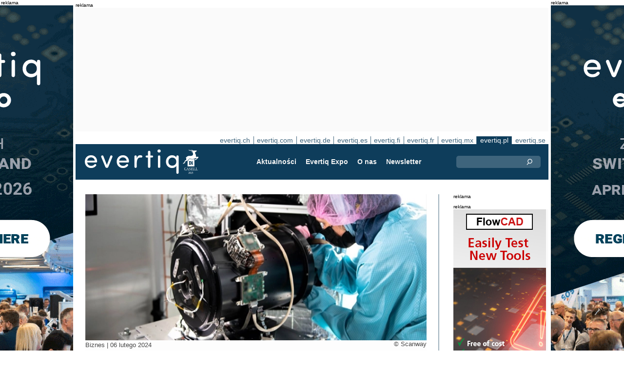

--- FILE ---
content_type: text/html;charset=UTF-8
request_url: https://evertiq.pl/news/31958
body_size: 19361
content:





	
	
	
	
	




<!DOCTYPE html>
<html lang="pl">
<head>
    <meta charset="UTF-8">
    <title>Wrocławska spółka z nową siedzibą</title>
	<link rel="preload" href="/bin/evqNewsTop.css?v=2903" as="style" />
	<link rel="preload" href="/bin/evqNewsTop.js?v=2903" as="script" />
     
        <link rel="canonical" href="https://evertiq.pl/news/31958" />
        <meta property="og:url" content="https://evertiq.pl/news/31958" />
    	<meta name="twitter:card" content="player" />
    	<meta name="twitter:site" content="@evertiq" />
    
    
    	
    


	
	
		
		
			<script>
				var _paq = window._paq = window._paq || [];
				_paq.push([ 'disableCookies' ]);
				 
				 	_paq.push([ 'trackPageView' ]);
				 
				_paq.push([ 'enableLinkTracking' ]);
				_paq.push([ 'enableHeartBeatTimer' ]);
				(function() {
					var u = '//evertiq.pl/matomo/';
					_paq.push([ 'setTrackerUrl', u + 'matomo.php' ]);
					_paq.push([ 'setSiteId', '4' ]);
					var d = document, g = d.createElement('script'), s = d
							.getElementsByTagName('script')[0];
					g.async = true;
					g.src = u + 'matomo.js';
					s.parentNode.insertBefore(g, s);
				})();
			</script>
		
		

		<noscript>
			<img referrerpolicy="no-referrer-when-downgrade"
				src="https://evertiq.pl/matomo/matomo.php?idsite=4&amp;rec=1"
				style="border: 0" alt="" />
		</noscript>

	
	



    
    <meta name="viewport" content="width=device-width" />
	<meta name="title" content="Wrocławska spółka z nową siedzibą" />
    <meta name="description" content="Scanway S.A., wrocławska firma technologiczna działająca w obszarze rozwiązań wizyjnych, ma za sobą miesiące nieustającego, dynamicznego rozwoju. Teraz nie tylko świętuje swoje ósme urodziny, ale również przenosiny do nowej, większej i lepiej przystosowanej do potrzeb i skali wzrostu siedziby." />    
    <meta property="og:title" content="Wrocławska spółka z nową siedzibą" />
    <meta property="og:description" content="Scanway S.A., wrocławska firma technologiczna działająca w obszarze rozwiązań wizyjnych, ma za sobą miesiące nieustającego, dynamicznego rozwoju. Teraz nie tylko świętuje swoje ósme urodziny, ale również przenosiny do nowej, większej i lepiej przystosowanej do potrzeb i skali wzrostu siedziby." />
    <meta property="og:type" content="website" />
    
    	<meta property="og:image" content="https://evertiq.pl/nimg/Text_Images/poland/Scanway_Laboratory.jpg" />
    
    <meta name="google-site-verification" content="j3pKzhp49iuk6UyuSRFazB6f60Xmf-NQbewHpNXuQsA" />
<meta name="verify-v1" content="XxG4Tij+9wrCJ2CVs6r/T9O4w5eMzYIqRM/fdHzCf4Y=" />
<meta property="fb:app_id" content="207101739305605" />
<meta property="fb:admins" content="533848821" />
<link rel="alternate" type="application/rss+xml" title="Wszystkie wiadomości" href="http://feeds2.feedburner.com/EvertiqPl/All" />
    
    
    <link rel="shortcut icon" href="/favicon.png" type="image/png" />
	<link rel="apple-touch-icon" href="/apple-touch-icon.png" type="image/png" />
	<link rel="stylesheet" type="text/css" href="/bin/evqNewsTop.css?v=2903" />
	<link rel="stylesheet" media="print" href="/bin/evqPrint.css?v=2903" />
	 <noscript>
        <link rel="stylesheet" href="/bin/evqNoScript.css?v=2903" />
    </noscript>
    <script defer src="/bin/evqNewsTop.js?v=2903"></script>
	
</head>
<body>
<div id="fb-root"></div>
<div id="bgWrapp">

	
		
	







 

	<div class="bnr" id="bnrDV944265931">
	<div class="ad">reklama</div>
	<div id="bnrWprDV944265931" class="bnrWrapper" data-gaco="Evertiq AB" data-gabnr="Campaign ZHR (pl) 4-5w 2026_DV_53377">
	
	    
	    
	        
	        <a target="_blank" rel="noopener" href="/go/6B1A8D9J6CRJFGL48HB0"><img src="/bimg/6SRG/ZRH2026/ZWallpeper/eng_Zurich_Wallpaper_400x800px.gif" fetchpriority="high" alt="reklama" title="" width="400" height="800"/></a>
	    
	
	</div></div>



	
	
	


<script type="module">
evqLoader.baseLoader('banner/bnr', function(cb) {cb.init({ph:'DV944265931',pos:'DV',pw:false,});});
</script>

	
<div id="backwrapper">


	
	
	
	







	







<div class="bnr" id="bnrDA940582414">
<div class="ad">reklama</div>
<div id="bnrWprDA940582414" class="bnrWrapper" data-eqgo="6B1A8D9I6SP39GL48H0G" data-gaco="Digikey Electronics" data-gabnr="✅ Digikey 2026 PL_DA_52724">
</div></div>


	
	
	


<script type="module">
evqLoader.baseLoader('banner/bnrAdvanced', function(cb) {cb.init({ph:'DA940582414',objData:'<ins class=\"dcmads\" style=\"display:inline-block;width:970px;height:250px\" data-dcm-placement=\"N4481.279586EVERTIQ.PL\/B33784598.427185544\" data-dcm-rendering-mode=\"script\" data-dcm-https-only data-dcm-api-frameworks=\"[APIFRAMEWORKS]\" data-dcm-omid-partner=\"[OMIDPARTNER]\" data-dcm-gdpr-applies=\"gdpr=${GDPR}\" data-dcm-gdpr-consent=\"gdpr_consent=${GDPR_CONSENT_755}\" data-dcm-addtl-consent=\"addtl_consent=${ADDTL_CONSENT}\" data-dcm-ltd=\"false\" data-dcm-resettable-device-id=\"\" data-dcm-app-id=\"\" data-dcm-click-tracker=\"\">\n <script src=\"https:\/\/www.googletagservices.com\/dcm\/dcmads.js\"><\/script>\n<\/ins>',pos:'DA',goto:'',pw:false,});});
</script>



 
	





<nav class="sitesTab" aria-label="Sites">
	<a href="https://evertiq.ch">evertiq.ch</a><a href="https://evertiq.com">evertiq.com</a><a href="https://evertiq.de">evertiq.de</a><a href="https://evertiq.es">evertiq.es</a><a href="https://evertiq.fi">evertiq.fi</a><a href="https://evertiq.fr">evertiq.fr</a><a href="https://evertiq.mx">evertiq.mx</a><a href="https://evertiq.pl" class="sel">evertiq.pl</a><a href="https://evertiq.se">evertiq.se</a>
</nav>



<nav class="menuBar" aria-label="main">

	<div class="logo">
		<a href="https://evertiq.pl/news/2025-10-09-od-start-upu-do-gazeli-biznesu-evertiq-na-drodze-dynamicznego-rozwoju" class="evqLogo">Evertiq AB</a>
	</div>
	<ul>
		
			<li>
				
					<a href="https://evertiq.pl">Aktualności</a>
				
				
				


	<ul>
		
			<li>
				<a href="/news" class="s">Wiadomości</a>
				


	<ul>
		
			<li>
				<a href="/category/przemysl-elektroniczny">Przemysł elektroniczny</a>
				

	

			</li>
		
			<li>
				<a href="/category/analizy">Analizy</a>
				

	

			</li>
		
			<li>
				<a href="/category/pcb">PCB</a>
				

	

			</li>
		
			<li>
				<a href="/category/biznes">Biznes</a>
				

	

			</li>
		
			<li>
				<a href="/category/nauka-i-technologie">Nauka i technologie</a>
				

	

			</li>
		
	</ul>
	

			</li>
		
			<li>
				<a href="/design" class="s">Dla projektanta</a>
				


	<ul>
		
			<li>
				<a href="/design-category/technologie">Technologie</a>
				

	

			</li>
		
			<li>
				<a href="/design-category/komponenty">Komponenty</a>
				

	

			</li>
		
			<li>
				<a href="/design-category/rozbiorki">Rozbi&oacute;rki</a>
				

	

			</li>
		
	</ul>
	

			</li>
		
	</ul>
	

			</li>
		
			<li>
				
					<a href="/expo" target="TEC">Evertiq Expo</a>
				
				
				


	<ul>
		
			<li>
				<a href="/expo/krk2026_about" target="TEC">Krak&oacute;w 2026</a>
				

	

			</li>
		
			<li>
				<a href="/expo/waw2026_about" target="TEC">Warszawa 2026</a>
				

	

			</li>
		
			<li>
				<a href="https://evertiq.com/expo/tmp2026_about" target="TEC">Tampere 2026</a>
				

	

			</li>
		
			<li>
				<a href="https://evertiq.com/expo/zrh2026_about" target="TEC">Z&uuml;rich 2026</a>
				

	

			</li>
		
			<li>
				<a href="https://evertiq.com/expo/lun2026_about" target="TEC">Lund 2026</a>
				

	

			</li>
		
			<li>
				<a href="https://evertiq.com/expo/ber2026_about" target="TEC">Berlin 2026</a>
				

	

			</li>
		
			<li>
				<a href="https://evertiq.com/expo/got2026_about" target="TEC">Gothenburg 2026</a>
				

	

			</li>
		
			<li>
				<a href="https://evertiq.com/expo/fra2027_about" target="TEC">French Riviera 2027</a>
				

	

			</li>
		
	</ul>
	

			</li>
		
			<li>
				
					<a href="/about/about">O nas</a>
				
				
				


	<ul>
		
			<li>
				<a href="/about/about">Czym jest Evertiq</a>
				

	

			</li>
		
			<li>
				<a href="/about/advertise">Reklamy</a>
				

	

			</li>
		
			<li>
				<a href="/about/news">Publikuj na evertiq</a>
				

	

			</li>
		
			<li>
				<a href="/about/contact">Kontakt</a>
				

	

			</li>
		
			<li>
				<a href="/about/expo">Evertiq Expo</a>
				

	

			</li>
		
			<li>
				<a href="/about/app">Aplikacja Evertiq</a>
				

	

			</li>
		
			<li>
				<a href="/about/cookies">Cookies</a>
				

	

			</li>
		
			<li>
				<a href="/about/privacy">Polityka Prywatności</a>
				

	

			</li>
		
	</ul>
	

			</li>
		
			<li>
				
					<a href="/news-register">Newsletter</a>
				
				
				

	

			</li>
		
	</ul>
	
	<div class="ns">
		<form action="/search" >
			<input type="search" class="topQuery" name="query" required placeholder="Szukaj">
		</form>
	</div>

</nav>









<div id="rightFrame" class="noPrint">
	
		
	






<div class="bnr" id="bnrDB935599466">
<div class="ad">reklama</div>
<div id="bnrWprDB935599466" class="bnrWrapper" data-eqgo="6B1A8D9I6SPJBGL48H10" data-gaco="Digikey Electronics" data-gabnr="✅ Digikey 2026 PL_DB_52735">
</div></div>


	
	
	


<script type="module">
evqLoader.baseLoader('banner/bnrAdvanced', function(cb) {cb.init({ph:'DB935599466',objData:'<ins class=\"dcmads\" style=\"display:inline-block;width:190px;height:150px\" data-dcm-placement=\"N4481.279586EVERTIQ.PL\/B33784598.427187050\" data-dcm-rendering-mode=\"script\" data-dcm-https-only data-dcm-api-frameworks=\"[APIFRAMEWORKS]\" data-dcm-omid-partner=\"[OMIDPARTNER]\" data-dcm-gdpr-applies=\"gdpr=${GDPR}\" data-dcm-gdpr-consent=\"gdpr_consent=${GDPR_CONSENT_755}\" data-dcm-addtl-consent=\"addtl_consent=${ADDTL_CONSENT}\" data-dcm-ltd=\"false\" data-dcm-resettable-device-id=\"\" data-dcm-app-id=\"\" data-dcm-click-tracker=\"\">\n <script src=\"https:\/\/www.googletagservices.com\/dcm\/dcmads.js\"><\/script>\n<\/ins>',pos:'DB',goto:'',pw:false,});});
</script>


	
	
		
	







 

	<div class="bnr" id="bnrDD937951283">
	<div class="ad">reklama</div>
	<div id="bnrWprDD937951283" class="bnrWrapper" data-gaco="FlowCAD Holding GmbH" data-gabnr="✅ FlowCAD 2026 PL - D w.04_DD_52508">
	
	    
	    
	        
	        <a target="_blank" rel="noopener" href="/go/6B1A8D9I6KO3HGL48H20"><img src="/bimg/64OJCE9P/2026/FlowCAD-Banner-D_190x400px-pl-week4-2026-workshops.jpg" fetchpriority="high" alt="reklama" title="" width="190" height="400"/></a>
	    
	
	</div></div>



	
	
	


<script type="module">
evqLoader.baseLoader('banner/bnr', function(cb) {cb.init({ph:'DD937951283',pos:'DD',pw:false,});});
</script>


	
		
	






<div class="bnr" id="bnrDE931879001">
<div class="ad">reklama</div>
<div id="bnrWprDE931879001" class="bnrWrapper" data-eqgo="6B1A8D9I6SRJ3GL48H2G" data-gaco="Digikey Electronics" data-gabnr="✅ Digikey 2026 PL_DE_52771">
</div></div>


	
	
	


<script type="module">
evqLoader.baseLoader('banner/bnrAdvanced', function(cb) {cb.init({ph:'DE931879001',objData:'<ins class=\"dcmads\" style=\"display:inline-block;width:190px;height:600px\" data-dcm-placement=\"N4481.279586EVERTIQ.PL\/B33784598.427359845\" data-dcm-rendering-mode=\"script\" data-dcm-https-only data-dcm-api-frameworks=\"[APIFRAMEWORKS]\" data-dcm-omid-partner=\"[OMIDPARTNER]\" data-dcm-gdpr-applies=\"gdpr=${GDPR}\" data-dcm-gdpr-consent=\"gdpr_consent=${GDPR_CONSENT_755}\" data-dcm-addtl-consent=\"addtl_consent=${ADDTL_CONSENT}\" data-dcm-ltd=\"false\" data-dcm-resettable-device-id=\"\" data-dcm-app-id=\"\" data-dcm-click-tracker=\"\">\n <script src=\"https:\/\/www.googletagservices.com\/dcm\/dcmads.js\"><\/script>\n<\/ins>',pos:'DE',goto:'',pw:false,});});
</script>


</div>

<main id="content">
	
	



<article class="read hideSh" data-sh="">

	
	
		
			
			
			
			
			
		


	


<img class="nimg"fetchpriority="high" alt="Laboratory" src="/th/n700x300nimgText_ImagespolandScanway_Laboratory.webp" width="700" height="300"/>
		<div class="txt">
			<span class="copyright">
				&copy; Scanway
			</span>
		</div>
	

	<div class="txt">
		<span class="date">
			
			Biznes | <time datetime="2024-02-37 08:00:00">06 lutego 2024</time>
		</span>
		
		<h1>Wrocławska sp&oacute;łka z nową siedzibą</h1>
			
		
			
			
		

<div class="byline">Evertiq</div>
 
		
		<h2 class="preamble wsp">Scanway S.A., wrocławska firma technologiczna działająca w obszarze rozwiązań wizyjnych, ma za sobą miesiące nieustającego, dynamicznego rozwoju. Teraz nie tylko świętuje swoje ósme urodziny, ale również przenosiny do nowej, większej i lepiej przystosowanej do potrzeb i skali wzrostu siedziby.</h2>
		
		 
		
	
		<div class="wsp"><p>Dynamiczny wzrost, rozwój zespołu oraz rosnący popyt na produkty wrocławskiej spółki sprawiły, że Scanway stanął przed potrzebą zwiększenia swojej przestrzeni, która umożliwiłaby konieczne zwiększenie mocy produkcyjnych.&nbsp; Spółka podkreśla, że w samym tylko 2023 roku powiększyła zespół o 24 pracowników. Zatem obecnie Scanway zatrudnia 60 wysoceswyspecjalizowanych ekspertów.&nbsp;</p><p>Dotychczasowa siedziba spółki zajmowała przestrzeń biurową o powierzchni 230 m2, obecnie zwiększyła ją do 600 m2. Z kolei obszar laboratoryjno-warsztatowy wzrósł z 98 m2 do 382 m2. Jak podkreśla spółka w komunikacie, dzięki temu zyskuje możliwość realizacji większej liczby projektów, w tym produkcji wielkoseryjnej na małą skalę.&nbsp;</p><blockquote><p>„Miniony rok w Scanway można nazwać przełomowym ze względu na dołączenie do grona podmiotów notowanych na polskiej giełdzie, ale również pod kątem technologiczno-biznesowym, zarówno w gałęzi kosmicznej, jak i przemysłowej. Powiększenie zespołu o 24 ekspertów, rosnący popyt na produkty Spółki, jak i ilość projektów z naszym zaangażowaniem, w tym badawczo-rozwojowych, wymagały poszerzenia zaplecza biurowego, technicznego i laboratoryjnego. W związku z tym na przełomie roku przenieśliśmy swoją działalność do nowej siedziby. Obecnie zespół korzysta z powierzchni biurowej wielkości 600 m2, to blisko trzykrotnie więcej niż dotychczas, ale przede wszystkim niemal czterokrotnie zwiększyło się nasze zaplecze laboratoryjno-warsztatowe. Obejmuje ono zarówno około 110 m2 przestrzeni dedykowanej integracji instrumentów optycznych, jak i część warsztatową poświęconą m.in. testom systemów wizyjnych. To umożliwi nam realizację szerszego zakresu projektów, włącznie z produkcją wielkoseryjną, której coraz częściej oczekują potencjalni klienci” – mówi Jędrzej Kowalewski, Prezes Zarządu Scanway S.A., w komunikacie prasowym.</p></blockquote><p>Dla Scanway w linii produktów dla sektora kosmicznego najważniejszym wydarzeniem ubiegłego roku było uzyskanie flight heritage dla instrumentów optycznych spółki dzięki wystrzeleniu własnej misji demonstracyjnej STAR VIBE. Spółka podkreśla, że jej wynik potwierdza wysokie kompetencji zespołu Scanway w projektowaniu instrumentów optycznych oraz dostarczenie najlepszych uzyskanych dotychczas przez polskie instrumenty badawcze zdjęć z niskiej orbity o rozdzielczości ok. 25 metrów (w tym panoramy Polski). To nie wszystko, bowiem spółka rozpoczęła również proces rozszerzenia możliwości teleskopów o dodatkową analizę danych opartą o uczenie maszynowe, czego skutkiem było podpisanie porozumienia o współpracy z australijską spółką działającą w obszarze przetwarzania danych AICRAFT.&nbsp;</p><p>Jak wspomnieliśmy, Scanway ma za sobą dynamiczne miesiące. Tylko w ubiegłym roku wrocławska spółka rozpoczęła 4 nowe projekty dotyczące instrumentów optycznych dla satelitów, a na początku 2024 roku dostarczyła przetestowany i gotowy do integracji z platformą HyperSat firmy Creotech Instruments – największy opracowany w Polsce teleskop do obserwacji Ziemi, będący częścią projektu EagleEye.&nbsp;</p><p>To właśnie projektowanie i produkowanie większych i bardziej złożonych instrumentów optycznych jest elementem długoterminowej wizji produktowej Scanway związanej z dostarczaniem ładunków do coraz większych satelitów, takich jak m.in. mikrosatelita EagleEye o masie około 60 kg czy satelita demonstracyjny projektowany wspólnie z niemiecką spółką Marble Imaging o masie około 100 kg.&nbsp;</p><blockquote><p>„Nowa siedziba została w dużym stopniu dostosowana do naszych oczekiwań i specyficznych wymagań związanych z prowadzeniem działalności w branży kosmicznej, dzięki czemu nie tylko wzrosną nasze moce produkcyjne, ale także usprawnimy procesy związane z projektowaniem, testowaniem i budowaniem zaawansowanej elektroniki. Wzrost powierzchni to także większa elastyczność w zakresie równoległego prowadzenia kilku projektów, a tych cały czas przybywa. W grudniu 2023 roku nawiązaliśmy partnerstwo z niemiecką spółką Marble Imaging, która rozwija usługi obserwacji Ziemi zasilane w niedalekiej przyszłości przez własną konstelację satelitów VHR (bardzo wysokiej rozdzielczości) do której opracujemy wielospektralny ładunek. Zaczynamy od satelity demonstracyjnego o masie około 100 kg, ale docelowo konstelacja ma liczyć nawet 200 tego rodzaju satelitów. W styczniu br. ogłosiliśmy porozumienie z koreańską Nara Space Technology, tutaj potencjalna konstelacja może liczyć co najmniej 6-12 satelitów, do których opracujemy zaawansowany ładunek obserwacyjny. Dążymy do maksymalnego wykorzystania nowej przestrzeni i ciągłego poszerzania naszego portfolio produktowego” – dodaje Mikołaj Podgórski, COO i współzałożyciel Scanway S.A.&nbsp;</p></blockquote><p>Scanway podkreśla, że w linii produktów dla sektora przemysłowego, opartej na analizowaniu danych poprzez zaawansowane przetwarzanie obrazu i tworzeniu modułowych systemów wizyjnych, a miniony rok upłynął spółce pod znakiem rozwijania technologii oraz jej implementacji do różnorodnych projektów przemysłowych.&nbsp;</p><p>Wrocławska spółka jest jedynym podmiotem w Polsce oraz jedna z kilkunastu firm na świecie, który opracował pełną technologię do obserwacji Ziemi oraz autodiagnostyki satelitów i pojazdów kosmicznych. Jej celem jest więc sprowadzanie rozwiązań stosowanych w przestrzeni kosmicznej na Ziemię.&nbsp;</p></div>
		
		
		

		
			
		
		
		
			
			
		
		
	</div>

</article>
<hr>

	
	
	


<script type="module">
evqLoader.baseLoader('evqNews/read', function(cb) {cb.init({selPath:'/news/31958',});});
</script>





<script type="application/ld+json">
{
	"@context": "https://schema.org",
	"@graph": [{
		"@type": "NewsArticle",
		"headline": "Wrocławska sp&oacute;łka z nową siedzibą",
		"articleSection" : "Biznes",
		"description": "Scanway S.A., wrocławska firma technologiczna działająca w obszarze rozwiązań wizyjnych, ma za sobą miesiące nieustającego, dynamicznego rozwoju. Teraz nie tylko świętuje swoje &oacute;sme urodziny, ale r&oacute;wnież przenosiny do nowej, większej i lepiej przystosowanej do potrzeb i skali wzrostu siedziby.",
		"articleBody": "Dynamiczny wzrost, rozw&oacute;j zespołu oraz rosnący popyt na produkty wrocławskiej sp&oacute;łki sprawiły, że Scanway stanął przed potrzebą zwiększenia swojej przestrzeni, kt&oacute;ra umożliwiłaby konieczne zwiększenie mocy produkcyjnych.&amp;nbsp; Sp&oacute;łka podkreśla, że w samym tylko 2023 roku powiększyła zesp&oacute;ł o 24 pracownik&oacute;w. Zatem obecnie Scanway zatrudnia 60 wysoceswyspecjalizowanych ekspert&oacute;w.&amp;nbsp;Dotychczasowa siedziba sp&oacute;łki zajmowała przestrzeń biurową o powierzchni 230 m2, obecnie zwiększyła ją do 600 m2. Z kolei obszar laboratoryjno-warsztatowy wzr&oacute;sł z 98 m2 do 382 m2. Jak podkreśla sp&oacute;łka w komunikacie, dzięki temu zyskuje możliwość realizacji większej liczby projekt&oacute;w, w tym produkcji wielkoseryjnej na małą skalę.&amp;nbsp;&bdquo;Miniony rok w Scanway można nazwać przełomowym ze względu na dołączenie do grona podmiot&oacute;w notowanych na polskiej giełdzie, ale r&oacute;wnież pod kątem technologiczno-biznesowym, zar&oacute;wno w gałęzi kosmicznej, jak i przemysłowej. Powiększenie zespołu o 24 ekspert&oacute;w, rosnący popyt na produkty Sp&oacute;łki, jak i ilość projekt&oacute;w z naszym zaangażowaniem, w tym badawczo-rozwojowych, wymagały poszerzenia zaplecza biurowego, technicznego i laboratoryjnego. W związku z tym na przełomie roku przenieśliśmy swoją działalność do nowej siedziby. Obecnie zesp&oacute;ł korzysta z powierzchni biurowej wielkości 600 m2, to blisko trzykrotnie więcej niż dotychczas, ale przede wszystkim niemal czterokrotnie zwiększyło się nasze zaplecze laboratoryjno-warsztatowe. Obejmuje ono zar&oacute;wno około 110 m2 przestrzeni dedykowanej integracji instrument&oacute;w optycznych, jak i część warsztatową poświęconą m.in. testom system&oacute;w wizyjnych. To umożliwi nam realizację szerszego zakresu projekt&oacute;w, włącznie z produkcją wielkoseryjną, kt&oacute;rej coraz częściej oczekują potencjalni klienci&rdquo; &ndash; m&oacute;wi Jędrzej Kowalewski, Prezes Zarządu Scanway S.A., w komunikacie prasowym.Dla Scanway w linii produkt&oacute;w dla sektora kosmicznego najważniejszym wydarzeniem ubiegłego roku było uzyskanie flight heritage dla instrument&oacute;w optycznych sp&oacute;łki dzięki wystrzeleniu własnej misji demonstracyjnej STAR VIBE. Sp&oacute;łka podkreśla, że jej wynik potwierdza wysokie kompetencji zespołu Scanway w projektowaniu instrument&oacute;w optycznych oraz dostarczenie najlepszych uzyskanych dotychczas przez polskie instrumenty badawcze zdjęć z niskiej orbity o rozdzielczości ok. 25 metr&oacute;w (w tym panoramy Polski). To nie wszystko, bowiem sp&oacute;łka rozpoczęła r&oacute;wnież proces rozszerzenia możliwości teleskop&oacute;w o dodatkową analizę danych opartą o uczenie maszynowe, czego skutkiem było podpisanie porozumienia o wsp&oacute;łpracy z australijską sp&oacute;łką działającą w obszarze przetwarzania danych AICRAFT.&amp;nbsp;Jak wspomnieliśmy, Scanway ma za sobą dynamiczne miesiące. Tylko w ubiegłym roku wrocławska sp&oacute;łka rozpoczęła 4 nowe projekty dotyczące instrument&oacute;w optycznych dla satelit&oacute;w, a na początku 2024 roku dostarczyła przetestowany i gotowy do integracji z platformą HyperSat firmy Creotech Instruments &ndash; największy opracowany w Polsce teleskop do obserwacji Ziemi, będący częścią projektu EagleEye.&amp;nbsp;To właśnie projektowanie i produkowanie większych i bardziej złożonych instrument&oacute;w optycznych jest elementem długoterminowej wizji produktowej Scanway związanej z dostarczaniem ładunk&oacute;w do coraz większych satelit&oacute;w, takich jak m.in. mikrosatelita EagleEye o masie około 60 kg czy satelita demonstracyjny projektowany wsp&oacute;lnie z niemiecką sp&oacute;łką Marble Imaging o masie około 100 kg.&amp;nbsp;&bdquo;Nowa siedziba została w dużym stopniu dostosowana do naszych oczekiwań i specyficznych wymagań związanych z prowadzeniem działalności w branży kosmicznej, dzięki czemu nie tylko wzrosną nasze moce produkcyjne, ale także usprawnimy procesy związane z projektowaniem, testowaniem i budowaniem zaawansowanej elektroniki. Wzrost powierzchni to także większa elastyczność w zakresie r&oacute;wnoległego prowadzenia kilku projekt&oacute;w, a tych cały czas przybywa. W grudniu 2023 roku nawiązaliśmy partnerstwo z niemiecką sp&oacute;łką Marble Imaging, kt&oacute;ra rozwija usługi obserwacji Ziemi zasilane w niedalekiej przyszłości przez własną konstelację satelit&oacute;w VHR (bardzo wysokiej rozdzielczości) do kt&oacute;rej opracujemy wielospektralny ładunek. Zaczynamy od satelity demonstracyjnego o masie około 100 kg, ale docelowo konstelacja ma liczyć nawet 200 tego rodzaju satelit&oacute;w. W styczniu br. ogłosiliśmy porozumienie z koreańską Nara Space Technology, tutaj potencjalna konstelacja może liczyć co najmniej 6-12 satelit&oacute;w, do kt&oacute;rych opracujemy zaawansowany ładunek obserwacyjny. Dążymy do maksymalnego wykorzystania nowej przestrzeni i ciągłego poszerzania naszego portfolio produktowego&rdquo; &ndash; dodaje Mikołaj Podg&oacute;rski, COO i wsp&oacute;łzałożyciel Scanway S.A.&amp;nbsp;Scanway podkreśla, że w linii produkt&oacute;w dla sektora przemysłowego, opartej na analizowaniu danych poprzez zaawansowane przetwarzanie obrazu i tworzeniu modułowych system&oacute;w wizyjnych, a miniony rok upłynął sp&oacute;łce pod znakiem rozwijania technologii oraz jej implementacji do r&oacute;żnorodnych projekt&oacute;w przemysłowych.&amp;nbsp;Wrocławska sp&oacute;łka jest jedynym podmiotem w Polsce oraz jedna z kilkunastu firm na świecie, kt&oacute;ry opracował pełną technologię do obserwacji Ziemi oraz autodiagnostyki satelit&oacute;w i pojazd&oacute;w kosmicznych. Jej celem jest więc sprowadzanie rozwiązań stosowanych w przestrzeni kosmicznej na Ziemię.&amp;nbsp;",
		
			"image": {
				"@type": "ImageObject",
    			"url": "https://evertiq.pl/th/n700x300nimgText_ImagespolandScanway_Laboratory.webp",
   	 			"height": 300,
    			"width": 700
  			},
		
		"datePublished": "2024-02-06T08:00:00+01:00",
		"dateModified": "2024-02-06T08:00:00+01:00",
		"author": {
			"@type": "Organization",
    		"name": "Evertiq"
		},
  		
		"publisher": {
        	"@id": "https://evertiq.pl/#organization"
		},
		"mainEntityOfPage": {
      		"@type": "WebPage",
      		"@id": "https://evertiq.pl/news/31958"
		},
		"isPartOf": {
        	"@id": "https://evertiq.pl/#website"
		}
    }
  ]
}
</script>


		
	
		
	






<div class="bnr" id="bnrDC922906635">
<div class="ad">reklama</div>
<div id="bnrWprDC922906635" class="bnrWrapper" data-eqgo="6B1A8D9I6SQ3FGL48H1G" data-gaco="Digikey Electronics" data-gabnr="✅ Digikey 2026 PL_DC_52747">
</div></div>


	
	
	


<script type="module">
evqLoader.baseLoader('banner/bnrAdvanced', function(cb) {cb.init({ph:'DC922906635',objData:'<ins class=\"dcmads\" style=\"display:inline-block;width:700px;height:360px\" data-dcm-placement=\"N4481.279586EVERTIQ.PL\/B33784598.427185556\" data-dcm-rendering-mode=\"script\" data-dcm-https-only data-dcm-api-frameworks=\"[APIFRAMEWORKS]\" data-dcm-omid-partner=\"[OMIDPARTNER]\" data-dcm-gdpr-applies=\"gdpr=${GDPR}\" data-dcm-gdpr-consent=\"gdpr_consent=${GDPR_CONSENT_755}\" data-dcm-addtl-consent=\"addtl_consent=${ADDTL_CONSENT}\" data-dcm-ltd=\"false\" data-dcm-resettable-device-id=\"\" data-dcm-app-id=\"\" data-dcm-click-tracker=\"\">\n <script src=\"https:\/\/www.googletagservices.com\/dcm\/dcmads.js\"><\/script>\n<\/ins>',pos:'DC',goto:'',pw:false,});});
</script>


	
	<div class="ajaxList" data-list="news"></div>
	
	
		
		
		
	

<a href="#" class="btn btn-xl moreNews" data-offset="17" data-id="" data-limit="26" data-list="" data-query="">Załaduj więcej newsów</a>

	
	


<script type="module">
evqLoader.baseLoader('evqNews/moreNewsBtn', function(cb) {cb.init({});});
</script>

	
</main>






	


<footer>

	
		<div class="itm">
			<div>
				<h2>
					Kontakt
				</h2>
				<h3>Sprzedaż</h3><a href="#" class="m2" data-em="moc/qitreve//gnisitrevda"></a>
<h3>Treści</h3><a href="#" class="m2" data-em="moc/qitreve//ofni"></a>
				
					<p>
						<h3>Główne biuro</H3>Evertiq Sp. Z o.o.
Stocznia Cesarska
Plac Porozumienia Gdańskiego 1 / 002
80-864 Gdańsk
Poland
					</p>
				
			</div>
		</div>
		
	
		<div class="itm">
			<div>
				<h2>
					Aktualności
				</h2>
				<h3>Globalne</h3><a href="https://evertiq.com" class="bblc" target="_blank">Evertiq.com</a>
<h3>Ameryka Północna</h3><a href="https://evertiq.mx" class="bblc" target="_blank">Meksyk - Evertiq.mx</a>
<h3>Europa</h3><a href="https://evertiq.de" class="bblc" target="_blank">Niemcy - Evertiq.de</a>
<a href="https://evertiq.es" class="bblc" target="_blank">Hiszpania - Evertiq.es</a>
<a href="https://evertiq.pl" class="bblc" target="_blank">Polska - Evertiq.pl</a>
<a href="https://evertiq.se" class="bblc" target="_blank">Skandynawia - Evertiq.se</a>
<a href="https://evertiq.fr" class="bblc" target="_blank">Francja - Evertiq.fr</a>
				
			</div>
		</div>
		
			<div class="itm">
				<div class="evq">
					<h2>
						Pobierz aplikację
					</h2>
					<div class="app">
						<a href="https://itunes.apple.com/app/id1005030048" target="_blank" rel="noopener"><img alt="apple-store" src="/images/3part/apple-store_button.svg"
							alt="" width=135 height="40" loading="lazy"></a> <a href="https://play.google.com/store/apps/details?id=com.evertiq.mobileapp" target="_blank"
							rel="noopener"><img alt="google-play" src="/images/3part/google-play_button.png" alt="" width="135" height="40" loading="lazy"></a>
					</div>
					<div class="logo">
						<a href="https://evertiq.pl" class="evqLogo">Evertiq AB</a>
					</div>
				</div>
			</div>
		
	

</footer>



<div class="subFoot">
	<span>© 2026 Evertiq AB</span>
	<span class="noPrint hide">January 15 2026 00:21 V29.0.3-2</span>
</div>


</div>


	








 

	<div class="bnr" id="bnrDW919088864">
	<div class="ad">reklama</div>
	<div id="bnrWprDW919088864" class="bnrWrapper" data-gaco="Evertiq AB" data-gabnr="Campaign ZHR (pl) 4-5w 2026_DW_53377">
	
	    
	    
	        
	        <a target="_blank" rel="noopener" href="/go/6B1A8D9J6CRJFGL48HBG"><img src="/bimg/6SRG/ZRH2026/ZWallpeper/eng_Zurich_Wallpaper_400x800px.gif" fetchpriority="high" alt="reklama" title="" width="400" height="800"/></a>
	    
	
	</div></div>



	
	
	


<script type="module">
evqLoader.baseLoader('banner/bnr', function(cb) {cb.init({ph:'DW919088864',pos:'DW',pw:false,});});
</script>


</div>


	
	    
	






	
	
	


<script type="module">
evqLoader.baseLoader('common/gdprCookie', function(cb) {cb.init({cm_title: '🍪 Czy akceptujesz cookies?',cm_description: 'Witamy na stronach Evertiq. Informujemy.',cm_acceptAllBtn: 'Akceptuj wszystko',cm_acceptNecessaryBtn: 'Odrzuć wszystko',cm_showPreferencesBtn: 'Zarządzaj preferencjami',cm_footer: '<a href="/about/privacy">Polityka prywatności</a><a href="/about/cookies">Polityka plików cookie</a>',pm_title: 'Centrum preferencji zgody',pm_acceptAllBtn: 'Akceptuj wszystko',pm_acceptNecessaryBtn: 'Odrzuć wszystko',pm_savePreferencesBtn: 'Zapisz preferencje',pm_closeIconLabel: 'Zamknąć',pm_h_title: 'Wykorzystanie plików cookie',pm_h_description: 'Informujemy, że nasz portal używa plików cookies. Niektóre z nich są niezbędne, inne pomagają nam zapewnić komfort użytkowania naszego serwisu (np. cookies firm zewnętrznych, umożliwiające wyświetlanie komentarzy oraz korzystanie z przycisków udostępniania mediów społecznościowych). Możesz użyć tego narzędzia, by zmienić ustawienia cookies.',pm_n_title: 'Pliki cookie niezbędne <span class="pm__badge">Zawsze włączone</span>',pm_n_description: 'Te pliki cookie są niezbędne do wykonywania podstawowych operacji witryny. Bez nich witryna może nie działać prawidłowo.',pm_a_title: 'Pliki cookie analityczne',pm_a_description: 'Analityczne pliki cookie służą do zrozumienia, w jaki sposób odwiedzający wchodzą w interakcję ze stroną internetową. Te pliki cookie pomagają dostarczać informacji na temat metryk, takich jak liczba odwiedzających, współczynnik odrzuceń, źródło ruchu itp.',pm_m_title: 'Pliki cookie mediów',pm_m_description: 'Niektóre strony witryny Evertiq zawierają media hostowane na przykład na Vimeo lub YouTube. Jeśli włączysz to ustawienie, może to spowodować, że platforma udostępniania wideo będzie zbierać informacje o oglądanych przez Ciebie treściach w celach analitycznych i reklamowych.',hideFromBots: true,});});
</script>



</body></html>

--- FILE ---
content_type: text/html;charset=UTF-8
request_url: https://evertiq.pl/?ajax=true&useDefault=true&offset=0&limit=26
body_size: 10489
content:






	



	
	
		
		
			
			
			
			
			
			
			
			
			
			
			
			
			
			
		






	


<article class="textInImg bigNews" data-sh="">
	<a href="/news/2026-01-21-tesla-tnie-zatrudnienie-pod-berlinem-prace-stracilo-okolo-17-tys-osob" >
		
		
			<img alt="Austin-Ramsey_tesla-1" src="/th/c700x350nimgLogosUnsplash_Austin-Ramsey_tesla-1.webp" class="nimg"loading="lazy" width="700" height="350">
		
        <div class="shadeBg">
            <div class="textBlock">
            	
                <h1 class="header">
                    Tesla tnie zatrudnienie pod Berlinem. Pracę straciło około 1,7 tys. osób
                </h1>
                <h2 class="pre">
                    Zatrudnienie w fabryce Tesli w Grünheide pod Berlinem spadło o około 1,7 tys. osób. Jak informuje „Handelsblatt”, oznacza to redukcję o 14 proc. w porównaniu z ubiegłym rokiem.
                </h2>
            </div>
        </div>
	</a>
</article>

	
	

	

	
	
		
			
			
			
			
			
			
			
			
			
			
			
			
			
		






	


<article class="textInImg largeNews" data-sh="">
	<a href="/news/2026-01-21-rynek-pamieci-w-2026-r-niedobory-strategia-i-bezpieczenstwo-dostaw" >
		
		
			<img alt="COO-Marco-Mezger-column-portrait" src="/th/t700x295nimgPeoplePortraitNeumonda_COO-Marco-Mezger-column-portrait.webp" class="nimg"loading="lazy" width="700" height="295">
		
        <div class="shadeBg">
            <div class="textBlock">
            	
                <h1 class="header">
                    Rynek pamięci w 2026 r.: niedobory, strategia i bezpieczeństwo dostaw
                </h1>
                <h2 class="pre">
                    Supercykl pamięci nie jest już prognozą – to rzeczywistość. We wszystkich głównych instytucjach finansowych oraz w mediach branżowych pojawia się ten sam komunikat. Rok 2026 będzie charakteryzował się strukturalnym niedoborem podaży, zwłaszcza w przypadku pamięci DRAM i NAND. Oto, co obserwujemy.
                </h2>
            </div>
        </div>
	</a>
</article>

	
	
	<hr>

	

	








 

	<div class="bnr" id="bnrDC269712296">
	<div class="ad">reklama</div>
	<div id="bnrWprDC269712296" class="bnrWrapper" data-gaco="ROHDE &amp; SCHWARZ POLSKA Sp. z o.o." data-gabnr="ROHDE &amp;amp; SCHWARZ - Kampania z 2024 _ x40weeks_DC_52242">
	
	    
	    
	        
	        <a target="_blank" rel="noopener" href="/go/6B1A8D9I68Q35GL48H1G"><img src="/bimg/64O3IC9J/OscilloscopebannerRS.jpeg" fetchpriority="high" alt="reklama" title="" width="700" height="360"/></a>
	    
	
	</div></div>



	
	
	


<script type="module">
evqLoader.baseLoader('banner/bnr', function(cb) {cb.init({ph:'DC269712296',pos:'DC',pw:false,});});
</script>


	<hr>



	


	

	
	
		
			
			
			
			
			
			
			
			
			
			
			
			
		






	


<article class="textInImg smallNews" data-sh="">
	<a href="/news/2026-01-21-niemcy-chca-zdobyc-kontrakt-na-budowe-okrety-podwodnych-dla-kanady" >
		
		
			<img alt="submarine2-2026" src="/th/t700x150nimgText_ImagespolandTKMS_submarine2-2026.webp" class="nimg"loading="lazy" width="700" height="150">
		
        <div class="shadeBg">
            <div class="textBlock">
            	
                <h1 class="header">
                    Niemcy chcą zdobyć kontrakt na budowę okręty podwodnych dla Kanady
                </h1>
                <h2 class="pre">
                    Thyssenkrupp Marine Systems (TKMS), niemiecki producent okrętów wojennych, przygotowuje wielomiliardowy pakiet inwestycyjny, który ma wzmocnić jego ofertę w przetargu na nowe okręty podwodne dla Kanady - podała agencja Reutera. Propozycja wykracza poza samą dostawę jednostek i obejmuje inwestycje m.in. w surowce strategiczne, nowe technologie i przemysł motoryzacyjny. Wartość konktraktu to ponad 10 miliardów euro.
                </h2>
            </div>
        </div>
	</a>
</article>

	
	
	
		
			
			
			
			
			
			
			
			
			
			
			
			
		






	


<article class="textInImg smallNews" data-sh="">
	<a href="/news/2026-01-21-kongsberg-rozpoczyna-budowe-zakladu-produkcji-rakiet-w-usa" >
		
		
			<img alt="Virginia_missile_facility" src="/th/t700x150nimgdefence-industryKongsberg_Virginia_missile_facility.webp" class="nimg"loading="lazy" width="700" height="150">
		
        <div class="shadeBg">
            <div class="textBlock">
            	
                <h1 class="header">
                    Kongsberg rozpoczyna budowę zakładu produkcji rakiet w USA
                </h1>
                <h2 class="pre">
                    Firma  Kongsberg Defense and Aerospacew zorganizowała ceremonię wbicia pierwszej łopaty pod budowę nowoczesnego zakładu produkcji rakiet, w hrabstwie James City (stan Wirginia) w Stanach Zjednoczonych. Fabryka ma stworzyć około 180 miejsc pracy. Budowa rozpocznie się w drugim kwartale bieżącego roku, a produkcja pierwszych pocisków to planowo koniec roku 2027.
                </h2>
            </div>
        </div>
	</a>
</article>

	
	
	<hr>

	

	




	


	

	
	
		
			
			
			
			
			
			
			
			
			
			
			
			
		






	


<article class="textUnderImg bigNews" data-sh="">
	
	<a href="/news/2026-01-21-trendforce-dostawy-serwerow-ai-wzrosna-o-ponad-28-w-2026-r" >
		
		
		
			<img alt="server-2026" src="/th/t700x250nimgText_ImagespolandTrendForce_server-2026.webp" class="nimg"loading="lazy" width="700" height="250">
           	
               <h1 class="header">
                   TrendForce: dostawy serwerów AI wzrosną o ponad 28% w 2026 r.
               </h1>
               <h2 class="pre">
                   Z najnowszej analizy przeprowadzonej przez firmę badawczą TrendForce wynika, że globalne dostawy serwerów AI wzrosną w 2026 r. o ponad 28% w porównaniu z rokiem poprzednim. Z kolei cały rynek serwerów odnotuje wzrost o 12,8% r/r.
               </h2>
		
	</a>
</article>

	
	
	<hr>

	

	
	
		
			
			
			
			
			
			
			
			
			
			
			
			
		






	


<article class="textInImg mediumNews" data-sh="">
	<a href="/news/2026-01-21-jabil-przejmuje-hanley-energy-group" >
		
		
			<img alt="Jabil2-Chorwacja-2024" src="/th/t700x300nimgText_ImagespolandJabil2-Chorwacja-2024.webp" class="nimg"loading="lazy" width="700" height="300">
		
        <div class="shadeBg">
            <div class="textBlock">
            	
                <h1 class="header">
                    Jabil przejmuje Hanley Energy Group
                </h1>
                <h2 class="pre">
                    Jabil przejął Hanley Energy Group, firmę specjalizującą się w zarządzaniu energią i rozwiązaniach w zakresie zasilania krytycznego dla centrów danych. Transakcja została sfinalizowana 2 stycznia 2026 r.,a jej kwota opiewa na około 725 milionów dolarów.
                </h2>
            </div>
        </div>
	</a>
</article>

	
	
	<hr>

	

	







<div class="bnr" id="bnrDR284455145">
<div class="ad">reklama</div>
<div id="bnrWprDR284455145" class="bnrWrapper" data-eqgo="6B1A8D9I6SS37GL48H90" data-gaco="Digikey Electronics" data-gabnr="✅ Digikey 2026 PL_DR_52783">
</div></div>


	
	
	


<script type="module">
evqLoader.baseLoader('banner/bnrAdvanced', function(cb) {cb.init({ph:'DR284455145',objData:'<ins class=\"dcmads\" style=\"display:inline-block;width:700px;height:360px\" data-dcm-placement=\"N4481.279586EVERTIQ.PL\/B33784598.427359980\" data-dcm-rendering-mode=\"script\" data-dcm-https-only data-dcm-api-frameworks=\"[APIFRAMEWORKS]\" data-dcm-omid-partner=\"[OMIDPARTNER]\" data-dcm-gdpr-applies=\"gdpr=${GDPR}\" data-dcm-gdpr-consent=\"gdpr_consent=${GDPR_CONSENT_755}\" data-dcm-addtl-consent=\"addtl_consent=${ADDTL_CONSENT}\" data-dcm-ltd=\"false\" data-dcm-resettable-device-id=\"\" data-dcm-app-id=\"\" data-dcm-click-tracker=\"\">\n <script src=\"https:\/\/www.googletagservices.com\/dcm\/dcmads.js\"><\/script>\n<\/ins>',pos:'DR',goto:'',pw:false,});});
</script>



	<hr>



	


	

	
	
		
			
			
			
			
			
			
			
			
			
			
			
			
		



	


	<article class="textRightImg mediumNews ">
	    <a href="/news/2026-01-21-zwolnienia-w-fabryce-leoni-w-rumunii">
			<img alt="Pleven-Bulgaria" src="/th/t250x150nimgBuildingLeoni_Pleven-Bulgaria.webp" class="nimg"loading="lazy" width="250" height="150">
	    </a>
	    <div>
	        <a href="/news/2026-01-21-zwolnienia-w-fabryce-leoni-w-rumunii">
	            <h1 class="header">
	                Zwolnienia w fabryce Leoni w Rumunii
	            </h1>
	            <h2 class="pre">
					Leoni Wiring Systems, jeden z największych producentów wiązek elektrycznych dla przemysłu motoryzacyjnego, rozpoczyna procedurę zwolnień grupowych w swoim zakładzie w Aradzie (miasto w zachodniej Rumunii). Pracę ma stracic 465 specjalistów.
	            </h2>
	        </a>
	    </div>
	</article>



	
	
	
		
			
			
			
			
			
			
			
			
			
			
			
			
		



	


	<article class="textRightImg mediumNews ">
	    <a href="/news/2026-01-21-115-autobusow-solarisa-trafi-do-szwajcarii">
			<img alt="Urbino18-2026" src="/th/t250x150nimgText_ImagespolandSolaris_Urbino18-2026.webp" class="nimg"loading="lazy" width="250" height="150">
	    </a>
	    <div>
	        <a href="/news/2026-01-21-115-autobusow-solarisa-trafi-do-szwajcarii">
	            <h1 class="header">
	                115 autobusów Solarisa trafi do Szwajcarii
	            </h1>
	            <h2 class="pre">
					Firma Solaris Bus&Coach zawarła z PostAuto umowę ramową na dostawę do 115 autobusów elektrycznych dla szwajcarskiego przewoźnika. Zamówienia będą realizowane w latach 2026–2027.
	            </h2>
	        </a>
	    </div>
	</article>



	
	
	<hr>

	

	




	







<div class="bnr" id="bnrDS286426980">
<div class="ad">reklama</div>
<div id="bnrWprDS286426980" class="bnrWrapper" data-eqgo="6B1A8D9I6SSJBGL48H9G" data-gaco="Digikey Electronics" data-gabnr="✅ Digikey 2026 PL_DS_52795">
</div></div>


	
	
	


<script type="module">
evqLoader.baseLoader('banner/bnrAdvanced', function(cb) {cb.init({ph:'DS286426980',objData:'<ins class=\"dcmads\" style=\"display:inline-block;width:700px;height:360px\" data-dcm-placement=\"N4481.279586EVERTIQ.PL\/B33784598.427360883\" data-dcm-rendering-mode=\"script\" data-dcm-https-only data-dcm-api-frameworks=\"[APIFRAMEWORKS]\" data-dcm-omid-partner=\"[OMIDPARTNER]\" data-dcm-gdpr-applies=\"gdpr=${GDPR}\" data-dcm-gdpr-consent=\"gdpr_consent=${GDPR_CONSENT_755}\" data-dcm-addtl-consent=\"addtl_consent=${ADDTL_CONSENT}\" data-dcm-ltd=\"false\" data-dcm-resettable-device-id=\"\" data-dcm-app-id=\"\" data-dcm-click-tracker=\"\">\n <script src=\"https:\/\/www.googletagservices.com\/dcm\/dcmads.js\"><\/script>\n<\/ins>',pos:'DS',goto:'',pw:false,});});
</script>



	<hr>

	

	
	
		
			
			
			
			
			
			
			
			
			
			
			
			
		






	


<article class="textInImg smallNews" data-sh="">
	<a href="/news/2026-01-20-ue-wycofa-chinski-sprzet-z-infrastruktury-krytycznej" >
		
		
			<img alt="PCB-EU_1" src="/th/t700x150nimgText_ImagesForEvertiqLiviorki-for-Evertiq_PCB-EU_1.webp" class="nimg"loading="lazy" width="700" height="150">
		
        <div class="shadeBg">
            <div class="textBlock">
            	
                <h1 class="header">
                    UE wycofa chiński sprzęt z infrastruktury krytycznej?
                </h1>
                <h2 class="pre">
                    Unia Europejska przygotowuje propozycję, która ma zobowiązać państwa członkowskie do usuwania sprzętu chińskich dostawców z kluczowych elementów infrastruktury - podała agencja Reutera. Zmiany mają objąć m.in. sieci telekomunikacyjne i systemy energetyki słonecznej.
                </h2>
            </div>
        </div>
	</a>
</article>

	
	

	

	
	
		
			
			
			
			
			
			
			
			
		



	



	<article class="textRightImg noImg mediumNews">
		<a href="/news/2026-01-20-altris-nawiazuje-wspolprace-z-czeska-draslovka">
			<h1 class="header">
				Altris nawiązuje współpracę z czeską Draslovką
			</h1>
			<h2 class="pre">
				Altris, szwedzki producent akumulatorów sodowo-jonowych, oraz czeska firma Draslovka, specjalizująca się w produkcji specjalistycznych chemikaliów, nawiązały strategiczną współpracę w celu stworzenia przemysłowego łańcucha wartości katod sodowo-jonowych.
			</h2>
		</a>
	</article>


	
	
	
		
			
			
			
			
			
			
			
			
		



	



	<article class="textRightImg noImg mediumNews">
		<a href="/news/2026-01-20-tesla-zyska-na-otwarciu-kanady-na-elektryki-z-chin">
			<h1 class="header">
				Tesla zyska na otwarciu Kanady na elektryki z Chin?
			</h1>
			<h2 class="pre">
				Zmiana polityki handlowej Kanady wobec elektrycznych samochodów produkowanych w Chinach paradoksalnie może w pierwszej kolejności przynieść korzyści Tesli - podała agencja Reutera. Amerykański producent ma już doświadczenie w eksporcie aut z Szanghaju do Kanady oraz rozbudowaną sieć sprzedaży, co daje mu przewagę nad chińskimi konkurentami dopiero planującymi wejście na ten rynek.
			</h2>
		</a>
	</article>


	
	
	
		
			
			
			
			
			
			
			
			
		



	



	<article class="textRightImg noImg mediumNews">
		<a href="/news/2026-01-20-firmy-z-wielkiej-brytanii-i-estonii-zapowiadaja-nowy-system-obrony-przed-dronami">
			<h1 class="header">
				Firmy z Wielkiej Brytanii i Estonii zapowiadają nowy system obrony przed dronami
			</h1>
			<h2 class="pre">
				Brytyjska spółka zbrojeniowo-lotnicza Babcock oraz estońska firma Frankenburg Technologies podpisały porozumienie o współpracy przy opracowaniu nowej generacji systemu obrony powietrznej przeznaczonego do zwalczania tanich dronów uderzeniowych. Projekt ma odpowiadać na rosnące zagrożenie ze strony bezzałogowców typu one-way attack.
			</h2>
		</a>
	</article>


	
	
	<hr>



	


	

	
	
		
			
			
			
			
			
			
			
			
			
			
			
			
		






	


<article class="textInImg mediumNews" data-sh="">
	<a href="/news/2026-01-20-vdl-groep-przejmuje-holenderska-firme-elektroniczna-sintecs" >
		
		
			<img alt="Sintecs" src="/th/t700x300nimgPCB-ProduktionSintecs.webp" class="nimg"loading="lazy" width="700" height="300">
		
        <div class="shadeBg">
            <div class="textBlock">
            	
                <h1 class="header">
                    VDL Groep przejmuje holenderską firmę elektroniczną Sintecs
                </h1>
                <h2 class="pre">
                    Holenderska firma VDL Groep przejęła przedsiębiorstwo inżynierii elektronicznej Sintecs. Dzięki temu VDL dalej umacnia swoją pozycję na rynku wysokiej jakości elektroniki. To strategiczne posunięcie wspiera ambicję firmy, aby oferować klientom kompleksowe rozwiązania partnerskie w zakresie mechaniki, oprogramowania i elektroniki.
                </h2>
            </div>
        </div>
	</a>
</article>

	
	
	<hr>

	

	
	
	



	




	
	
		
			
			
			
			
			
			
			
			
			
			
			
			
		



	


	<article class="textRightImg mediumNews ">
	    <a href="/news/2026-01-20-samsung-sdi-nawiazal-wspolprace-z-kg-mobility">
			<img alt="SDI_KGM" src="/th/t250x150nimgone-time-useSamsung_SDI_KGM.webp" class="nimg"loading="lazy" width="250" height="150">
	    </a>
	    <div>
	        <a href="/news/2026-01-20-samsung-sdi-nawiazal-wspolprace-z-kg-mobility">
	            <h1 class="header">
	                Samsung SDI nawiązał współpracę z KG Mobility
	            </h1>
	            <h2 class="pre">
					Samsung SDI ogłosił podpisanie porozumienia (MOU) z koreańskim producentem samochodów KG Mobility (KGM). Obie firmy wspólnie będą pracoewać nad akumulatorami nowej generacji do pojazdów elektrycznych.
	            </h2>
	        </a>
	    </div>
	</article>



	
	
	
		
			
			
			
			
			
			
			
			
			
			
			
			
		



	


	<article class="textRightImg mediumNews ">
	    <a href="/news/2026-01-20-recom-uruchamia-centrum-rd-i-linie-prototypowania-smt">
			<img alt="xiamen-2026" src="/th/t250x150nimgText_ImagespolandRecom_xiamen-2026.webp" class="nimg"loading="lazy" width="250" height="150">
	    </a>
	    <div>
	        <a href="/news/2026-01-20-recom-uruchamia-centrum-rd-i-linie-prototypowania-smt">
	            <h1 class="header">
	                Recom uruchamia centrum R&D i linię prototypowania SMT
	            </h1>
	            <h2 class="pre">
					Firma Recom Power GmbH otworzyła w Xiamen (południowo-wschodnie Chiny) nowe centrum badawczo-rozwojowe wraz z dedykowaną linią prototypowania SMT. Inwestycja ma wzmocnić globalne kompetencje firmy w projektowaniu i rozwoju zaawansowanych rozwiązań zasilania oraz skrócić czas wprowadzania nowych produktów na rynek.
	            </h2>
	        </a>
	    </div>
	</article>



	
	
	
		
			
			
			
			
			
			
			
			
			
			
			
			
		



	


	<article class="textRightImg mediumNews ">
	    <a href="/news/2026-01-19-stany-zjednoczone-uruchamiaja-inicjatywe-pax-silica">
			<img alt="Pax-Silica" src="/th/t250x150nimgPeopleUS-Department-of-State_Pax-Silica.webp" class="nimg"loading="lazy" width="250" height="150">
	    </a>
	    <div>
	        <a href="/news/2026-01-19-stany-zjednoczone-uruchamiaja-inicjatywe-pax-silica">
	            <h1 class="header">
	                Stany Zjednoczone uruchamiają inicjatywę „Pax Silica”
	            </h1>
	            <h2 class="pre">
					Departament Stanu USA ogłosił nową inicjatywę Pax Silica. Jej celem jest ochrona łańcuchów dostaw sztucznej inteligencji (AI) i technologii przy jednoczesnym promowaniu bezpieczeństwa gospodarczego wśród sojuszniczych krajów i zaufanych partnerów.
	            </h2>
	        </a>
	    </div>
	</article>



	
	
	
		
			
			
			
			
			
			
			
			
			
			
			
			
		



	


	<article class="textRightImg mediumNews ">
	    <a href="/news/2026-01-19-estonski-rollo-robotics-z-37-mln-eur-na-estoautonomicznego-robota-jednokolowego">
			<img alt="rollo-2026" src="/th/t250x150nimgText_Imagespolandrollo-2026.webp" class="nimg"loading="lazy" width="250" height="150">
	    </a>
	    <div>
	        <a href="/news/2026-01-19-estonski-rollo-robotics-z-37-mln-eur-na-estoautonomicznego-robota-jednokolowego">
	            <h1 class="header">
	                Estoński Rollo Robotics z 3,7 mln EUR na estoautonomicznego robota jednokołowego
	            </h1>
	            <h2 class="pre">
					Rollo Robotics, estoński startup z siedzibą w Tallinnie, pozyskał 3,7 milionów euro finansowania na rozwój autonomicznego robota bezpieczeństwa poruszającego się na jednym kole. Spółka zamierza przejść z etapu zaawansowanych badań do przygotowania produkcji komercyjnej.
	            </h2>
	        </a>
	    </div>
	</article>



	
	
	
		
			
			
			
			
			
			
			
			
			
			
			
			
		



	


	<article class="textRightImg mediumNews ">
	    <a href="/news/2026-01-19-schweizer-zabezpiecza-finansowanie-na-lata">
			<img alt="Jiangsu-facility" src="/th/t250x150nimgBuildingSchweizer_Jiangsu-facility.webp" class="nimg"loading="lazy" width="250" height="150">
	    </a>
	    <div>
	        <a href="/news/2026-01-19-schweizer-zabezpiecza-finansowanie-na-lata">
	            <h1 class="header">
	                Schweizer zabezpiecza finansowanie na lata
	            </h1>
	            <h2 class="pre">
					Schweizer Electronic AG sprzedał 15% udziałów w swojej chińskiej spółce zależnej Schweizer Electronic (Jiangsu) Co., Ltd. oraz przeprowadził refinansowanie kluczowych zobowiązań. Transakcje poprawiły płynność spółki. Nabywcą pakietu była firma WUS Printed Circuit (Kunshan) Co., Ltd.
	            </h2>
	        </a>
	    </div>
	</article>



	
	
	<hr>



	
	




	




	
	
		
			
			
			
			
			
			
			
			
			
			
			
			
		



	


	<article class="textRightImg mediumNews ">
	    <a href="/news/2026-01-19-grozba-cel-wobec-euriopy-po-wypowiedzi-trumpa-o-grenlandii">
			<img alt="Trump-on-phone" src="/th/t250x150nimgPeopleCourtesy-Donald-J-Trump-Presidential-Library_Trump-on-phone.webp" class="nimg"loading="lazy" width="250" height="150">
	    </a>
	    <div>
	        <a href="/news/2026-01-19-grozba-cel-wobec-euriopy-po-wypowiedzi-trumpa-o-grenlandii">
	            <h1 class="header">
	                Groźba ceł wobec Euriopy po wypowiedzi Trumpa o Grenlandii
	            </h1>
	            <h2 class="pre">
					Prezydent Stanów Zjednoczonych Donald Trump grozi Szwecji i kilku innym krajom europejskim nałożeniem ceł, jeśli sprzeciwią się przejęciu Grenlandii przez Stany Zjednoczone. W poście opublikowanym na Truth Social opisuje tę kwestię jako kluczową zarówno dla bezpieczeństwa Stanów Zjednoczonych, jak i bezpieczeństwa globalnego.
	            </h2>
	        </a>
	    </div>
	</article>



	
	
	
		
			
			
			
			
			
			
			
			
			
			
			
			
		



	


	<article class="textRightImg mediumNews ">
	    <a href="/news/2026-01-19-vigo-photonics-zwieksza-przychody-i-portfel-zamowien">
			<img alt="Maps_Vigo-2025" src="/th/t250x150nimgText_ImagespolandGoogle_Maps_Vigo-2025.webp" class="nimg"loading="lazy" width="250" height="150">
	    </a>
	    <div>
	        <a href="/news/2026-01-19-vigo-photonics-zwieksza-przychody-i-portfel-zamowien">
	            <h1 class="header">
	                Vigo Photonics zwiększa przychody i portfel zamówień
	            </h1>
	            <h2 class="pre">
					Vigo Photonics w IV kwartale 2025 roku zwiększyło przychody i zakończyło rok z dwucyfrową dynamiką sprzedaży. Spółka odnotowała także rekordowy napływ nowych zamówień oraz istotny wzrost portfela kontraktów.
	            </h2>
	        </a>
	    </div>
	</article>



	
	
	
		
			
			
			
			
			
			
			
			
			
			
			
			
		



	


	<article class="textRightImg mediumNews ">
	    <a href="/news/2026-01-19-musk-zada-134-mld-usd-od-openai-i-microsoftu">
			<img alt="Court-738px" src="/th/t250x150nimgText_ImagesDamianDaniel-B-PIXABAY_Court-738px.webp" class="nimg"loading="lazy" width="250" height="150">
	    </a>
	    <div>
	        <a href="/news/2026-01-19-musk-zada-134-mld-usd-od-openai-i-microsoftu">
	            <h1 class="header">
	                Musk żąda 134 mld USD od OpenAI i Microsoftu
	            </h1>
	            <h2 class="pre">
					Elon Musk wystąpił do sądu z roszczeniem wobec OpenAI oraz Microsoftu. Miliarder domaga się łącznie od obu firm nawet 134 miliardów dolarów - podała agencja Reutera. OpenAI miało uzyskać od 65,5 do 109,4 miliardów dolarów wartości dzięki jego wkładowi, a Microsoft od 13,3 do 25,1 miliardów dolarów.
	            </h2>
	        </a>
	    </div>
	</article>



	
	
	
		
			
			
			
			
			
			
			
			
			
			
			
			
		



	


	<article class="textRightImg mediumNews ">
	    <a href="/news/2026-01-19-unisystem-wyswietlacze-szyte-na-miare">
			<img alt="display-technology" src="/th/t250x150nimgText_ImagespolandunisystemUnisystems_display-technology.webp" class="nimg"loading="lazy" width="250" height="150">
	    </a>
	    <div>
	        <a href="/news/2026-01-19-unisystem-wyswietlacze-szyte-na-miare">
	            <h1 class="header">
	                Unisystem: wyświetlacze szyte na miarę
	            </h1>
	            <h2 class="pre">
					Obraz to jeden z głównych nośników informacji. Wraz z rosnącą rolą wyświetlaczy zwiększa się również zapotrzebowanie na precyzyjne i niezawodne rozwiązania. Unisystem, łącząc kompetencje inżynierskie z elastycznością i zrozumieniem potrzeb klientów, skutecznie buduje swoją pozycję w segmencie zaawansowanych technologii.
	            </h2>
	        </a>
	    </div>
	</article>



	
	
	
		
			
			
			
			
			
			
			
			
			
			
			
			
		



	


	<article class="textRightImg mediumNews ">
	    <a href="/news/2026-01-16-w-megafabryce-kioxia">
			<img alt="New-Fabrication-Facility-at-Yokkaichi-Plant" src="/th/t250x150nimgBuildingKioxia_New-Fabrication-Facility-at-Yokkaichi-Plant.webp" class="nimg"loading="lazy" width="250" height="150">
	    </a>
	    <div>
	        <a href="/news/2026-01-16-w-megafabryce-kioxia">
	            <h1 class="header">
	                W megafabryce KIOXIA
	            </h1>
	            <h2 class="pre">
					Pamięć flash widzimy zazwyczaj dopiero na końcu łańcucha — jako smartfon w kieszeni, pendrive w szufladzie albo dysk SSD w laptopie. Najnowszy materiał Linus Tech Tips odwraca tę perspektywę i prowadzi widza wprost do miejsca, gdzie ta technologia naprawdę powstaje: do świata przemysłowej produkcji półprzewodników.
	            </h2>
	        </a>
	    </div>
	</article>



	
	
	<hr>



	
	




	






	
	
	



	





	




